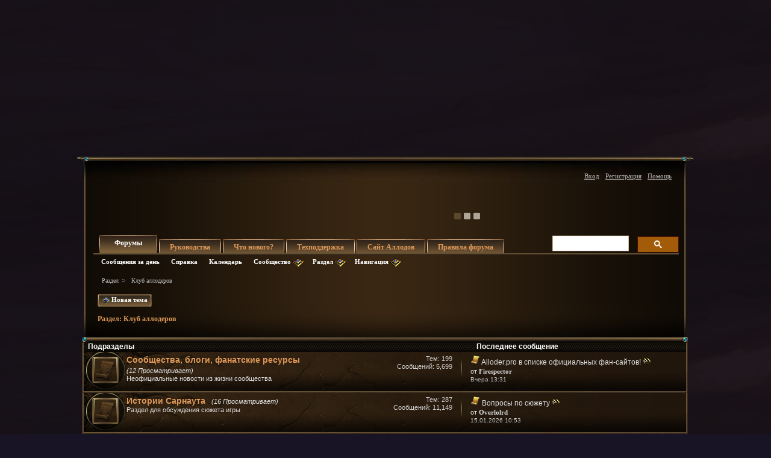

--- FILE ---
content_type: text/html; charset=windows-1251
request_url: https://forum.allods.ru/forumdisplay.php?f=252&s=2852d1f5a6f2e9d236cccc21298bd8b2?f=252&s=2852d1f5a6f2e9d236cccc21298bd8b2
body_size: 13807
content:
<!DOCTYPE html>
<html xmlns="http://www.w3.org/1999/xhtml" dir="ltr" lang="ru" id="vbulletin_html">
<head>
	<meta http-equiv="Content-Type" content="text/html; charset=windows-1251" />
<meta id="e_vb_meta_bburl" name="vb_meta_bburl" content="https://forum.allods.ru" />
<base href="https://forum.allods.ru/" /><!--[if IE]></base><![endif]-->
<meta name="generator" content="vBulletin 4.0.0 Release Candidate 4" />
<style>
    html, body, iframe {background-color: transparent}
</style>

    <meta name="keywords" content="Клуб аллодеров, online, бесплатные, ролевые, онлайн, игры" />
    <meta name="description" content="" />


<!-- Global site tag (gtag.js) - Google Analytics -->
<script>
(function(w,d,s,l,i){w[l]=w[l]||[];w[l].push(
	{'gtm.start': new Date().getTime(),event:'gtm.js'}
);var f=d.getElementsByTagName(s)[0],
	j=d.createElement(s),dl=l!='dataLayer'?'&l='+l:'';j.async=true;j.src=
	'https://www.googletagmanager.com/gtm.js?id='+i+dl;f.parentNode.insertBefore(j,f);
})(window,document,'script','dataLayer','GTM-KBNHV7J');
</script>

<!-- Yandex.Metrika counter -->
<script type="text/javascript" >
   (function(m,e,t,r,i,k,a){m[i]=m[i]||function(){(m[i].a=m[i].a||[]).push(arguments)};
   m[i].l=1*new Date();
   for (var j = 0; j < document.scripts.length; j++) {if (document.scripts[j].src === r) { return; }}
   k=e.createElement(t),a=e.getElementsByTagName(t)[0],k.async=1,k.src=r,a.parentNode.insertBefore(k,a)})
   (window, document, "script", "https://mc.yandex.ru/metrika/tag.js", "ym");

   ym(97354216, "init", {
        clickmap:true,
        trackLinks:true,
        accurateTrackBounce:true
   });
</script>
<noscript><div><img src="https://mc.yandex.ru/watch/97354216" style="position:absolute; left:-9999px;" alt="" /></div></noscript>
<!-- /Yandex.Metrika counter -->

<script type="text/javascript" src="clientscript/yui/yuiloader-dom-event/yuiloader-dom-event.js?v=400rc3"></script>
<script type="text/javascript" src="clientscript/yui/connection/connection-min.js?v=400rc3"></script>
<script type="text/javascript">
    <!--
    var SESSIONURL = "s=569fae897a319869f626099737ad432e&";
    var SECURITYTOKEN = "guest";
    var IMGDIR_MISC = "images/misc";
    var IMGDIR_BUTTON = "images/buttons";
    var vb_disable_ajax = parseInt("0", 10);
    var SIMPLEVERSION = "400rc3";
    var BBURL = "https://forum.allods.ru";
    // -->
</script>
<script type="text/javascript" src="https://forum.allods.ru/clientscript/vbulletin-core.js?v=400rc3"></script>



<link rel="stylesheet" type="text/css" href="clientscript/yui/reset-fonts/reset-fonts.css" />
<link rel="stylesheet" type="text/css" href="css.php?styleid=6&amp;langid=2&amp;d=1733321488&amp;td=ltr&amp;sheet=vbulletin.css,popupmenu.css,vbulletin-chrome.css,components.css,vbulletin-formcontrols.css" />


<!--[if lte IE 7]>
<link rel="stylesheet" type="text/css" href="https://forum.allods.ru/files/css/style4ie.css" />
<![endif]-->

<!--[if lte IE 8]>
<link rel="stylesheet" type="text/css" href="https://forum.allods.ru/files/css/style4ie8.css" />
<![endif]-->


<!--[if IE 6]>
<script type="text/javascript" src="https://forum.allods.ru/files/js/ie6fix.js"></script>
<script type="text/javascript">
    DD_belatedPNG.fix('.png24');
</script>
<![endif]-->

<link rel="stylesheet" type="text/css" href="https://forum.allods.ru/files/css/style60.css" />


<script type="text/javascript" src="https://forum.allods.ru/clientscript/jquery-1.11.1.min.js"></script>
<script type="text/javascript" src="https://forum.allods.ru/clientscript/jquery-migrate-1.2.1.min.js"></script>

<script type="text/javascript" src="https://allods.ru/static/js/slider_script.js"></script>

<script type="text/javascript" src="https://forum.allods.ru/files/js/pref_slider.js"></script>

<script type="text/javascript" src="https://forum.allods.ru/clientscript/bootstrap.min.js"></script>


<script>
	window.__GEMS = {
		"auth": 0,
		"lang": "ru_RU",
		"no_menu": true,
		"client_id": "allods.ru",
		"gc_id" : "0.359",
		"gc_download_url" : "https://static.gc.vkplay.ru/AllodsLoader.exe",
	};
</script>
<script src="/clientscript/client.js"></script>
<script src="/clientscript/client-sezam.js?2"></script>


<script language="javascript">

    ////////////////////////////////////////////////////////////////////////////////////////////////////////////////////////
    // Обработка состояния чекбокса
    function doCheckbox(elem) {
        // Чекбокс должен быть внутри DIV'а и иметь стиль 'boxCheckbox'
        if (elem.className=='boxCheckbox' && elem.parentNode.tagName.toLowerCase()=='div') {
            elem.parentNode.className='box'+(elem.checked?'Checked':'Unchecked');
        }
    }
    // Корректировка стилей под разные браузеры
    var css=document.styleSheets[0];
    try {
        css.addRule('.boxCheckbox', 'filter: progid:DXImageTransform.Microsoft.Alpha(opacity=0);');
    }
    catch(e) {
        //css.insertRule('.boxCheckbox { -moz-opacity: 0; -khtml-opacity: 0; }', css.cssRules.length);
        var stl = document.createElement('style');
        stl.innerHTML = '.boxCheckbox { -moz-opacity: 0; -khtml-opacity: 0; }';
        document.getElementsByTagName('head')[0].appendChild(stl);
    }
    ////////////////////////////////////////////////////////////////////////////////////////////////////////////////////////


    $(document).ready(function(){

        $("div.content, blockquote").each(function () {
            $(this).html($(this).html().replace(/color="rgb/g, 'style="color:rgb'));
        });

        var link;
        var reg = new RegExp("^((http|https)\://[a-zA-Z0-9\-\.]*vk\.[a-zA-Z]{2,3}(:[a-zA-Z0-9]*)?/?([a-zA-Z0-9\-\._\?\,\'/\\\+&amp;%\$#\=~])*)?$", "i");
        $('#view-aboutme dl.stats dd').each(function() {
            if(reg.test($(this).html())){
                link = $(this).html();
                $(this).html('<a href="' + link + '" target="_blank">'+link+'</a>');
            }

        });

    });
</script>
 
	<title>Форум - "Аллоды Онлайн" - Клуб аллодеров</title>
	
	
	
	<script type="text/javascript" src="clientscript/vbulletin-threadbit.js?v=400rc3"></script>
	<script type="text/javascript" src="clientscript/vbulletin-read-marker.js?v=400rc3"></script>
	<link rel="stylesheet" type="text/css" href="css.php?styleid=6&amp;langid=2&amp;d=1733321488&amp;td=ltr&amp;sheet=forumbits.css" />
	<link rel="stylesheet" type="text/css" href="css.php?styleid=6&amp;langid=2&amp;d=1733321488&amp;td=ltr&amp;sheet=forumdisplay.css" />
	<link rel="stylesheet" type="text/css" href="css.php?styleid=6&amp;langid=2&amp;d=1733321488&amp;td=ltr&amp;sheet=vbulletin-formcontrols.css" />
	
		<link rel="stylesheet" type="text/css" href="css.php?styleid=6&amp;langid=2&amp;d=1733321488&amp;td=ltr&amp;sheet=threadlist.css" />
		<!--[if lt IE 8]>
		<script type="text/javascript" src="clientscript/vbulletin-threadlist-ie.js?v=400rc3"></script>
		<link rel="stylesheet" type="text/css" href="css.php?styleid=6&amp;langid=2&amp;d=1733321488&amp;td=ltr&amp;sheet=threadlist-ie.css" />
		<![endif]-->
	
</head>

<body>

<div class="bodywrap">

    <div class="layout_repeater">
        <a href="/" name="top"></a>
        <div class="layout">
            <div class="layout_bottom png24"></div>

            <div class="above_body">
                <div id="header" class="floatcontainer doc_header">
                     
                    
                    <a href="https://allods.ru" class="logo"></a>

                    <div id="slider"><!-- BANNERS search string: 321321 -->

                        <a href="https://allods.ru/subscribe.php" class="banner"><img src="//forum.allods.ru/static/img/banners/Forum_Subscription_New.gif"></a><a href="https://allods.ru/referpage.php" class="banner"><img src="//forum.allods.ru/static/img/banners/Forum_Referral_2015.gif"></a><a href="https://allods.ru/news.php?article=8623" class="banner"><img src="//forum.allods.ru/static/img/banners/Forum_Discord.gif"></a>

                    </div>

                    <div id="toplinks" class="toplinks">
                        
                            <ul class="nouser">

<li><a href="https://allods.ru/redirect.php?auth_redirect=http://forum.allods.ru/forumdisplay.php?f=252&amp;?f=252&amp;" class="js-auth-sezam">Вход</a></li>

                                
                                    <li><a href="https://allods.ru/account.php" rel="nofollow">Регистрация</a></li>
                                
                                <li><a rel="help" href="faq.php?s=569fae897a319869f626099737ad432e">Помощь</a></li>
                            </ul>

            
        </div>
        <div class="ad_global_header">
             
             
        </div>
        <hr />
         
    </div> 

<div id="navbar" class="navbar">

	<ul id="navtabs" class="navtabs floatcontainer">
		
		
			<li class="selected"><span><a class="navtab" href="index.php?s=569fae897a319869f626099737ad432e">Форумы</a></span>
				<ul class="floatcontainer">
					
					
						
						<li><a href="search.php?s=569fae897a319869f626099737ad432e&amp;do=getdaily&amp;contenttype=vBForum_Post">Сообщения за день</a></li>
						
					
					
					
					
					<li><a rel="help" href="faq.php?s=569fae897a319869f626099737ad432e">Справка</a></li>
					
					<li><a href="calendar.php?s=569fae897a319869f626099737ad432e">Календарь</a></li>
					

					<li class="popupmenu">
						<a href="javascript://" class="popupctrl png24">Сообщество</a>
						<ul class="popupbody popuphover">
							
							
							
							
							
							
						</ul>
					</li>
					
					<li class="popupmenu">
						<a href="javascript://" class="popupctrl png24">Раздел</a>
						<ul class="popupbody popuphover">
							<li>
								<a href="forumdisplay.php?s=569fae897a319869f626099737ad432e&amp;do=markread">Все разделы прочитаны</a>
							</li>
                                                        
						</ul>
					</li>
					<li class="popupmenu">
						<a href="javascript://" class="popupctrl png24">Навигация</a>
						<ul class="popupbody popuphover">
							
							
							<li><a href="showgroups.php?s=569fae897a319869f626099737ad432e" rel="nofollow">
		
			Руководство форума
		
	</a></li>
							
							
							
							
							
							
						</ul>
					</li>
					
				</ul>

			</li>
		
		
		
			<li><span><a class="navtab" href="/showthread.php?t=47788">Руководства</a></span></li>
		
		
			<li><span><a class="navtab" href="search.php?s=569fae897a319869f626099737ad432e&amp;do=getdaily&amp;contenttype=vBForum_Post">Что нового?</a></span></li>
		
		
		<li><span><a class="navtab" href="https://support.astrum.top/ao_ru">Техподдержка</a></span></li>
		<li><span><a class="navtab" href="https://allods.ru">Сайт Аллодов</a></span></li>

		
			<li><span><a class="navtab" href="/faq.php?faq=vb_faq">Правила форума</a></span></li>
		
	</ul>

	
	<div id="globalsearch" class="globalsearch">

<!-- <script>
  (function() {
    var cx = '015027869693654081239:e01iz7jmvh0';
    var gcse = document.createElement('script');
    gcse.type = 'text/javascript';
    gcse.async = true;
    gcse.src = 'https://cse.google.com/cse.js?cx=' + cx;
    var s = document.getElementsByTagName('script')[0];
    s.parentNode.insertBefore(gcse, s);
  })();
</script>
<gcse:search></gcse:search> -->
<script async src="https://cse.google.com/cse.js?cx=072b45830c0124163">
</script>
<div class="gcse-search"></div>

		<!--<form action="search.php?do=process" method="post" id="navbar_search" class="navbar_search">
			<input type="hidden" name="s" value="s=569fae897a319869f626099737ad432e&amp;" />
			<input type="hidden" name="securitytoken" value="guest" />
			<input type="hidden" name="do" value="process" />





<span class="textboxcontainer popupmenu">
				<span class="popupctrl1"><input type="text" value="" name="query" class="textbox" tabindex="99"/></span>
				<ul id="navbar_search_options" class="popupbody popuphover">
					<li>
						<label for="cb_navsearch_titleonly"><input id="cb_navsearch_titleonly" type="checkbox" name="titleonly" value="1" /> Искать только в заголовках</label>
					</li>
					<li>
						<label for="cb_navsearch_showposts"><input id="cb_navsearch_showposts" type="checkbox" name="showposts" value="1"  checked />Результаты в виде сообщений</label>
					</li>
				</ul>
			</span>







			<span class="buttoncontainer"><span><input type="image" class="searchbutton" src="/files/images/global_search.gif" name="submit" onclick="document.getElementById('navbar_search').submit;" /></span></span>
		</form>
		<ul class="navbar_advanced_search">
			<li><a href="search.php?s=569fae897a319869f626099737ad432e">Расширенный поиск</a></li>
		</ul>-->
	</div>
	
</div>
</div><!-- closing div for above_body -->

<div class="body_wrapper">
<div id="breadcrumb" class="breadcrumb">
	<ul class="floatcontainer">
		<li class="navbithome"><a href="index.php?s=569fae897a319869f626099737ad432e" ></a></li>

		
	<li class="navbit"><a href="index.php?s=569fae897a319869f626099737ad432e">Раздел</a></li>
 
		
	<li class="navbit lastnavbit"><span>Клуб аллодеров</span></li>
 
	</ul>
	<hr />
</div>

 
 


	<form action="profile.php?do=dismissnotice" method="post" id="notices" class="notices">
		<input type="hidden" name="do" value="dismissnotice" />
		<input type="hidden" name="s" value="s=569fae897a319869f626099737ad432e&amp;" />
		<input type="hidden" name="securitytoken" value="guest" />
		<input type="hidden" id="dismiss_notice_hidden" name="dismiss_noticeid" value="" />
		<input type="hidden" name="url" value="" />
		
<!--
<ol>
			<li class="restore" id="navbar_notice_10">
	
	<center><span style='font-weight:bold;color:red'><a href="http://forum.allods.ru/faq.php?faq=vb_faq#faq_forum_regulations">Правила форума</a></span></center>
</li> <li class="restore" id="navbar_notice_3">
	
	<center>После регистрации рекомендуется ознакомиться с Правилами форума и прочитать уже существующие темы.<br>
Для того, чтобы создать тему необходимо иметь 20 сообщений на счетчике.<br>
Не рекомендуется флудить и оффтопить для "накрутки" счетчика - это чревато временным отлучением от форума.</center>
</li> <li class="restore" id="navbar_notice_25">
	
	Если это ваш первый визит, рекомендуем почитать <a href="faq.php?s=569fae897a319869f626099737ad432e&amp;" target="_blank"><strong>справку</strong></a> по форуму.
Для размещения своих сообщений необходимо <a href="register.php?s=569fae897a319869f626099737ad432e&amp;" rel="nofollow"  target="_blank"><strong>зарегистрироваться</strong></a>.
Для просмотра сообщений выберите раздел.
</li> 
		</ol>-->
	</form>
 



<div id="above_threadlist" class="above_threadlist">
<a href="newthread.php?s=569fae897a319869f626099737ad432e&amp;do=newthread&amp;f=252" rel="nofollow" class="newcontent_textcontrol" id="newthreadlink_top"><em></em><span>&nbsp;&nbsp;&nbsp;</span> Новая тема</a>
	
</div>
<div id="pagetitle" class="pagetitle">
	<h1>Раздел: <span class="forumtitle">Клуб аллодеров</span></h1>
	<!---->
</div>

	



<div id="forumbits" class="forumbits">
        <div class="top_shadow"></div>



	<div class="forumhead">
		<h2>
			<span class="forumtitle">Подразделы</span>
			<span class="forumlastpost">Последнее сообщение</span>
		</h2>
	</div>


	<ol>

			<li id="forum206" class="forumbit_post L1">


		<div class="forumbit_post L2 table">
			<div class="forumrow">
				<div class="foruminfo">
					<img src="images/statusicon/forum_old-48.png" class="forumicon png24" id="forum_statusicon_206" alt="" />
                                        <div class="separator_line"></div>
					<div class="forumdata">
						<div class="datacontainer">
							<div class="titleline">
								<h2 class="forumtitle"><a href="forumdisplay.php?f=206&amp;s=569fae897a319869f626099737ad432e">Сообщества, блоги, фанатские ресурсы</a></h2>
								<span class="viewing">(12 Просматривает)</span>
							</div>
							<p class="forumdescription">Неофициальные новости из жизни сообщества</p>
							
							
							
						</div>
					</div>
				</div>
                                
                                <h4 class="nocss_label">Раздел:</h4>
                                <ul class="forumactionlinks td">
                                	
                                	
                                </ul>
                                
				<h4 class="nocss_label">Статистика раздела:</h4>
				<ul class="forumstats_2 td">
					<li>Тем: 199</li>
					<li>Сообщений: 5,699</li>
				</ul>
				<div class="forumlastpost td">
					<h4 class="lastpostlabel">Последнее сообщение:</h4>
					<div>
						
	<p class="lastposttitle">
	<img src="images/icons/icon1.gif" alt="" border="0" />
	
	<a href="showthread.php?t=121047&amp;s=569fae897a319869f626099737ad432e&amp;goto=newpost#post7621179" class="threadtitle" title="К первому непрочитанному сообщению в теме 'Alloder.pro в списке официальных фан-сайтов!'">Alloder.pro в списке официальных фан-сайтов!</a>
	<a href="showthread.php?t=121047&amp;s=569fae897a319869f626099737ad432e&amp;goto=newpost#post7621179"><img src="images/buttons/lastpost-right.png" class="png24" alt="К последнему сообщению" /></a>
	</p>
	<div class="lastpostby">
	
		от <div class="popupmenu memberaction">
	<a class="username offline popupctrl" href="member.php?u=453506&amp;s=569fae897a319869f626099737ad432e" title="Firespector сейчас offline."><strong>Firespector</strong></a>
	<ul class="popupbody popuphover memberaction_body">
		<li class="left">
			<a href="member.php?u=453506&amp;s=569fae897a319869f626099737ad432e">
				<img src="images/site_icons/profile.png" alt="" />
				Просмотр профиля
			</a>
		</li>
		
		<li class="right">
			<a href="search.php?s=569fae897a319869f626099737ad432e&amp;do=finduser&amp;userid=453506&amp;contenttype=vBForum_Post&amp;showposts=1" rel='nofollow'>
				<img src="images/site_icons/forum.png" alt="" />
				Посты на форуме
			</a>
		</li>
		
		

		
		
		

		

		

		
		
	</ul>
</div>
 
	
	</div>
	<p class="lastpostdate">Вчера 13:31</p>
 
					</div>
				</div>
			</div>
			
		</div>

	</li> 	<li id="forum357" class="forumbit_post L1">


		<div class="forumbit_post L2 table">
			<div class="forumrow">
				<div class="foruminfo">
					<img src="images/statusicon/forum_old-48.png" class="forumicon png24" id="forum_statusicon_357" alt="" />
                                        <div class="separator_line"></div>
					<div class="forumdata">
						<div class="datacontainer">
							<div class="titleline">
								<h2 class="forumtitle"><a href="forumdisplay.php?f=357&amp;s=569fae897a319869f626099737ad432e">Истории Сарнаута</a></h2>
								<span class="viewing">(16 Просматривает)</span>
							</div>
							<p class="forumdescription">Раздел для обсуждения сюжета игры</p>
							
							
							
						</div>
					</div>
				</div>
                                
                                <h4 class="nocss_label">Раздел:</h4>
                                <ul class="forumactionlinks td">
                                	
                                	
                                </ul>
                                
				<h4 class="nocss_label">Статистика раздела:</h4>
				<ul class="forumstats_2 td">
					<li>Тем: 287</li>
					<li>Сообщений: 11,149</li>
				</ul>
				<div class="forumlastpost td">
					<h4 class="lastpostlabel">Последнее сообщение:</h4>
					<div>
						
	<p class="lastposttitle">
	<img src="images/icons/icon1.gif" alt="" border="0" />
	
	<a href="showthread.php?t=139268&amp;s=569fae897a319869f626099737ad432e&amp;goto=newpost#post7621124" class="threadtitle" title="К первому непрочитанному сообщению в теме 'Вопросы по сюжету'">Вопросы по сюжету</a>
	<a href="showthread.php?t=139268&amp;s=569fae897a319869f626099737ad432e&amp;goto=newpost#post7621124"><img src="images/buttons/lastpost-right.png" class="png24" alt="К последнему сообщению" /></a>
	</p>
	<div class="lastpostby">
	
		от <div class="popupmenu memberaction">
	<a class="username offline popupctrl" href="member.php?u=1388456&amp;s=569fae897a319869f626099737ad432e" title="Overlolrd сейчас offline."><strong>Overlolrd</strong></a>
	<ul class="popupbody popuphover memberaction_body">
		<li class="left">
			<a href="member.php?u=1388456&amp;s=569fae897a319869f626099737ad432e">
				<img src="images/site_icons/profile.png" alt="" />
				Просмотр профиля
			</a>
		</li>
		
		<li class="right">
			<a href="search.php?s=569fae897a319869f626099737ad432e&amp;do=finduser&amp;userid=1388456&amp;contenttype=vBForum_Post&amp;showposts=1" rel='nofollow'>
				<img src="images/site_icons/forum.png" alt="" />
				Посты на форуме
			</a>
		</li>
		
		

		
		
		

		

		

		
		
	</ul>
</div>
 
	
	</div>
	<p class="lastpostdate">15.01.2026 10:53</p>
 
					</div>
				</div>
			</div>
			
				<ol id="childforum_for_357" class="childsubforum">
					<li id="forum691" class="forumbit_post L2">
	<div class="forumrow table">
		<div class="foruminfo td">
			<img src="images/statusicon/forum_old-48.png" class="forumicon png24" id="forum_statusicon_691" alt="" />
 <div class="separator_line"></div>
			<div class="forumdata">
				<div class="datacontainer">
					<div class="titleline">
						<h2 class="forumtitle"><a href="forumdisplay.php?f=691&amp;s=569fae897a319869f626099737ad432e">Прошлое Сарнаута: неизвестные истории</a></h2>
						<span class="viewing">(7 Просматривает)</span>
					</div>
					

					

					

					
				</div>
			</div>
		</div>
        
		<h4 class="nocss_label">Раздел:</h4>
		<ul class="forumactionlinks td">
			
			
		</ul>
        <h4 class="nocss_label">Статистика раздела:</h4>
		<ul class="forumstats td">
			<li>Тем: 7</li>
			<li>Сообщений: 18</li>
		</ul>
		<div class="forumlastpost td">
			<h4 class="lastpostlabel">Последнее сообщение:</h4>
			<div>
				
	<p class="lastposttitle">
	<img src="images/icons/icon1.gif" alt="" border="0" />
	
	<a href="showthread.php?t=143262&amp;s=569fae897a319869f626099737ad432e&amp;goto=newpost#post7614317" class="threadtitle" title="К первому непрочитанному сообщению в теме 'Путь Изгнанника'">Путь Изгнанника</a>
	<a href="showthread.php?t=143262&amp;s=569fae897a319869f626099737ad432e&amp;goto=newpost#post7614317"><img src="images/buttons/lastpost-right.png" class="png24" alt="К последнему сообщению" /></a>
	</p>
	<div class="lastpostby">
	
		от <div class="popupmenu memberaction">
	<a class="username offline popupctrl" href="member.php?u=1370880&amp;s=569fae897a319869f626099737ad432e" title="LazyBirdie сейчас offline."><strong>LazyBirdie</strong></a>
	<ul class="popupbody popuphover memberaction_body">
		<li class="left">
			<a href="member.php?u=1370880&amp;s=569fae897a319869f626099737ad432e">
				<img src="images/site_icons/profile.png" alt="" />
				Просмотр профиля
			</a>
		</li>
		
		<li class="right">
			<a href="search.php?s=569fae897a319869f626099737ad432e&amp;do=finduser&amp;userid=1370880&amp;contenttype=vBForum_Post&amp;showposts=1" rel='nofollow'>
				<img src="images/site_icons/forum.png" alt="" />
				Посты на форуме
			</a>
		</li>
		
		

		
		
		

		

		

		
		
	</ul>
</div>
 
	
	</div>
	<p class="lastpostdate">03.08.2025 13:15</p>
 
			</div>
		</div>
        
	</div>

	
</li> 

				</ol>
			
		</div>

	</li> 	<li id="forum197" class="forumbit_post L1">


		<div class="forumbit_post L2 table">
			<div class="forumrow">
				<div class="foruminfo">
					<img src="images/statusicon/forum_old-48.png" class="forumicon png24" id="forum_statusicon_197" alt="" />
                                        <div class="separator_line"></div>
					<div class="forumdata">
						<div class="datacontainer">
							<div class="titleline">
								<h2 class="forumtitle"><a href="forumdisplay.php?f=197&amp;s=569fae897a319869f626099737ad432e">Квартал Мастеров</a></h2>
								<span class="viewing">(16 Просматривает)</span>
							</div>
							<p class="forumdescription">Творчество аллодеров и его обсуждение</p>
							
							
							
						</div>
					</div>
				</div>
                                
                                <h4 class="nocss_label">Раздел:</h4>
                                <ul class="forumactionlinks td">
                                	
                                	
                                </ul>
                                
				<h4 class="nocss_label">Статистика раздела:</h4>
				<ul class="forumstats_2 td">
					<li>Тем: 1,017</li>
					<li>Сообщений: 36,730</li>
				</ul>
				<div class="forumlastpost td">
					<h4 class="lastpostlabel">Последнее сообщение:</h4>
					<div>
						
	<p class="lastposttitle">
	<img src="images/icons/icon1.gif" alt="" border="0" />
	
	<a href="showthread.php?t=142653&amp;s=569fae897a319869f626099737ad432e&amp;goto=newpost#post7620879" class="threadtitle" title="К первому непрочитанному сообщению в теме 'Стикеры АО для Телеграмм'">Стикеры АО для Телеграмм</a>
	<a href="showthread.php?t=142653&amp;s=569fae897a319869f626099737ad432e&amp;goto=newpost#post7620879"><img src="images/buttons/lastpost-right.png" class="png24" alt="К последнему сообщению" /></a>
	</p>
	<div class="lastpostby">
	
		от <div class="popupmenu memberaction">
	<a class="username offline popupctrl" href="member.php?u=21612&amp;s=569fae897a319869f626099737ad432e" title="Dim сейчас offline."><strong>Dim</strong></a>
	<ul class="popupbody popuphover memberaction_body">
		<li class="left">
			<a href="member.php?u=21612&amp;s=569fae897a319869f626099737ad432e">
				<img src="images/site_icons/profile.png" alt="" />
				Просмотр профиля
			</a>
		</li>
		
		<li class="right">
			<a href="search.php?s=569fae897a319869f626099737ad432e&amp;do=finduser&amp;userid=21612&amp;contenttype=vBForum_Post&amp;showposts=1" rel='nofollow'>
				<img src="images/site_icons/forum.png" alt="" />
				Посты на форуме
			</a>
		</li>
		
		

		
		
		
		<li class="left">
			<a href="http://chronos.org.ru" rel="nofollow">
				<img src="images/site_icons/homepage.png" alt="" />
				Посетить домашнюю страницу
			</a>
		</li>
		

		

		

		
		
	</ul>
</div>
 
	
	</div>
	<p class="lastpostdate">31.12.2025 17:45</p>
 
					</div>
				</div>
			</div>
			
		</div>

	</li> 	<li id="forum693" class="forumbit_post L1">


		<div class="forumbit_post L2 table">
			<div class="forumrow">
				<div class="foruminfo">
					<img src="images/statusicon/forum_old-48.png" class="forumicon png24" id="forum_statusicon_693" alt="" />
                                        <div class="separator_line"></div>
					<div class="forumdata">
						<div class="datacontainer">
							<div class="titleline">
								<h2 class="forumtitle"><a href="forumdisplay.php?f=693&amp;s=569fae897a319869f626099737ad432e">Сарнаутские ролевики</a></h2>
								<span class="viewing">(10 Просматривает)</span>
							</div>
							<p class="forumdescription">Раздел для ролевой игры.</p>
							
							
							
						</div>
					</div>
				</div>
                                
                                <h4 class="nocss_label">Раздел:</h4>
                                <ul class="forumactionlinks td">
                                	
                                	
                                </ul>
                                
				<h4 class="nocss_label">Статистика раздела:</h4>
				<ul class="forumstats_2 td">
					<li>Тем: 17</li>
					<li>Сообщений: 33</li>
				</ul>
				<div class="forumlastpost td">
					<h4 class="lastpostlabel">Последнее сообщение:</h4>
					<div>
						
	<p class="lastposttitle">
	<img src="images/icons/icon1.gif" alt="" border="0" />
	
	<a href="showthread.php?t=141814&amp;s=569fae897a319869f626099737ad432e&amp;goto=newpost#post7606285" class="threadtitle" title="К первому непрочитанному сообщению в теме 'Поиск соигроков'">Поиск соигроков</a>
	<a href="showthread.php?t=141814&amp;s=569fae897a319869f626099737ad432e&amp;goto=newpost#post7606285"><img src="images/buttons/lastpost-right.png" class="png24" alt="К последнему сообщению" /></a>
	</p>
	<div class="lastpostby">
	
		от <div class="popupmenu memberaction">
	<a class="username offline popupctrl" href="member.php?u=700617&amp;s=569fae897a319869f626099737ad432e" title="rakokrab сейчас offline."><strong>rakokrab</strong></a>
	<ul class="popupbody popuphover memberaction_body">
		<li class="left">
			<a href="member.php?u=700617&amp;s=569fae897a319869f626099737ad432e">
				<img src="images/site_icons/profile.png" alt="" />
				Просмотр профиля
			</a>
		</li>
		
		<li class="right">
			<a href="search.php?s=569fae897a319869f626099737ad432e&amp;do=finduser&amp;userid=700617&amp;contenttype=vBForum_Post&amp;showposts=1" rel='nofollow'>
				<img src="images/site_icons/forum.png" alt="" />
				Посты на форуме
			</a>
		</li>
		
		

		
		
		

		

		

		
		
	</ul>
</div>
 
	
	</div>
	<p class="lastpostdate">23.02.2025 14:28</p>
 
					</div>
				</div>
			</div>
			
				<ol id="childforum_for_693" class="childsubforum">
					<li id="forum696" class="forumbit_post L2">
	<div class="forumrow table">
		<div class="foruminfo td">
			<img src="images/statusicon/forum_old-48.png" class="forumicon png24" id="forum_statusicon_696" alt="" />
 <div class="separator_line"></div>
			<div class="forumdata">
				<div class="datacontainer">
					<div class="titleline">
						<h2 class="forumtitle"><a href="forumdisplay.php?f=696&amp;s=569fae897a319869f626099737ad432e">Обсуждения</a></h2>
						<span class="viewing">(3 Просматривает)</span>
					</div>
					<p class="forumdescription">Здесь вы можете общаться от своего имени</p>

					

					

					
				</div>
			</div>
		</div>
        
		<h4 class="nocss_label">Раздел:</h4>
		<ul class="forumactionlinks td">
			
			
		</ul>
        <h4 class="nocss_label">Статистика раздела:</h4>
		<ul class="forumstats td">
			<li>Тем: 8</li>
			<li>Сообщений: 22</li>
		</ul>
		<div class="forumlastpost td">
			<h4 class="lastpostlabel">Последнее сообщение:</h4>
			<div>
				
	<p class="lastposttitle">
	<img src="images/icons/icon1.gif" alt="" border="0" />
	
	<a href="showthread.php?t=141814&amp;s=569fae897a319869f626099737ad432e&amp;goto=newpost#post7606285" class="threadtitle" title="К первому непрочитанному сообщению в теме 'Поиск соигроков'">Поиск соигроков</a>
	<a href="showthread.php?t=141814&amp;s=569fae897a319869f626099737ad432e&amp;goto=newpost#post7606285"><img src="images/buttons/lastpost-right.png" class="png24" alt="К последнему сообщению" /></a>
	</p>
	<div class="lastpostby">
	
		от <div class="popupmenu memberaction">
	<a class="username offline popupctrl" href="member.php?u=700617&amp;s=569fae897a319869f626099737ad432e" title="rakokrab сейчас offline."><strong>rakokrab</strong></a>
	<ul class="popupbody popuphover memberaction_body">
		<li class="left">
			<a href="member.php?u=700617&amp;s=569fae897a319869f626099737ad432e">
				<img src="images/site_icons/profile.png" alt="" />
				Просмотр профиля
			</a>
		</li>
		
		<li class="right">
			<a href="search.php?s=569fae897a319869f626099737ad432e&amp;do=finduser&amp;userid=700617&amp;contenttype=vBForum_Post&amp;showposts=1" rel='nofollow'>
				<img src="images/site_icons/forum.png" alt="" />
				Посты на форуме
			</a>
		</li>
		
		

		
		
		

		

		

		
		
	</ul>
</div>
 
	
	</div>
	<p class="lastpostdate">23.02.2025 14:28</p>
 
			</div>
		</div>
        
	</div>

	
</li> <li id="forum694" class="forumbit_post L2">
	<div class="forumrow table">
		<div class="foruminfo td">
			<img src="images/statusicon/forum_old-48.png" class="forumicon png24" id="forum_statusicon_694" alt="" />
 <div class="separator_line"></div>
			<div class="forumdata">
				<div class="datacontainer">
					<div class="titleline">
						<h2 class="forumtitle"><a href="forumdisplay.php?f=694&amp;s=569fae897a319869f626099737ad432e">Анкеты</a></h2>
						<span class="viewing">(2 Просматривает)</span>
					</div>
					<p class="forumdescription">Здесь можно создавать анкеты ваших персонажей</p>

					

					

					
				</div>
			</div>
		</div>
        
		<h4 class="nocss_label">Раздел:</h4>
		<ul class="forumactionlinks td">
			
			
		</ul>
        <h4 class="nocss_label">Статистика раздела:</h4>
		<ul class="forumstats td">
			<li>Тем: 4</li>
			<li>Сообщений: 6</li>
		</ul>
		<div class="forumlastpost td">
			<h4 class="lastpostlabel">Последнее сообщение:</h4>
			<div>
				
	<p class="lastposttitle">
	<img src="images/icons/icon1.gif" alt="" border="0" />
	
	<a href="showthread.php?t=142341&amp;s=569fae897a319869f626099737ad432e&amp;goto=newpost#post7578359" class="threadtitle" title="К первому непрочитанному сообщению в теме 'Неустроев Незавер Степанович, служащий городской администрации Незебграда.'">Неустроев Незавер Степанович, служащий городской администрации Незебграда.</a>
	<a href="showthread.php?t=142341&amp;s=569fae897a319869f626099737ad432e&amp;goto=newpost#post7578359"><img src="images/buttons/lastpost-right.png" class="png24" alt="К последнему сообщению" /></a>
	</p>
	<div class="lastpostby">
	
		от <div class="popupmenu memberaction">
	<a class="username offline popupctrl" href="member.php?u=1279844&amp;s=569fae897a319869f626099737ad432e" title="Positron67 сейчас offline."><strong>Positron67</strong></a>
	<ul class="popupbody popuphover memberaction_body">
		<li class="left">
			<a href="member.php?u=1279844&amp;s=569fae897a319869f626099737ad432e">
				<img src="images/site_icons/profile.png" alt="" />
				Просмотр профиля
			</a>
		</li>
		
		<li class="right">
			<a href="search.php?s=569fae897a319869f626099737ad432e&amp;do=finduser&amp;userid=1279844&amp;contenttype=vBForum_Post&amp;showposts=1" rel='nofollow'>
				<img src="images/site_icons/forum.png" alt="" />
				Посты на форуме
			</a>
		</li>
		
		

		
		
		

		

		

		
		
	</ul>
</div>
 
	
	</div>
	<p class="lastpostdate">11.11.2023 11:31</p>
 
			</div>
		</div>
        
	</div>

	
</li> <li id="forum695" class="forumbit_post L2">
	<div class="forumrow table">
		<div class="foruminfo td">
			<img src="images/statusicon/forum_old-48.png" class="forumicon png24" id="forum_statusicon_695" alt="" />
 <div class="separator_line"></div>
			<div class="forumdata">
				<div class="datacontainer">
					<div class="titleline">
						<h2 class="forumtitle"><a href="forumdisplay.php?f=695&amp;s=569fae897a319869f626099737ad432e">Текстовые ролевые игры</a></h2>
						<span class="viewing">(5 Просматривает)</span>
					</div>
					<p class="forumdescription">Здесь вы можете проводить различные игры с использованием своих персонажей</p>

					

					

					
				</div>
			</div>
		</div>
        
		<h4 class="nocss_label">Раздел:</h4>
		<ul class="forumactionlinks td">
			
			
		</ul>
        <h4 class="nocss_label">Статистика раздела:</h4>
		<ul class="forumstats td">
			<li>Тем: 3</li>
			<li>Сообщений: 3</li>
		</ul>
		<div class="forumlastpost td">
			<h4 class="lastpostlabel">Последнее сообщение:</h4>
			<div>
				
	<p class="lastposttitle">
	<img src="images/icons/icon1.gif" alt="" border="0" />
	
	<a href="showthread.php?t=141884&amp;s=569fae897a319869f626099737ad432e&amp;goto=newpost#post7561368" class="threadtitle" title="К первому непрочитанному сообщению в теме 'записи в дневнике, из воспоминаний Забытого зверя, время неизвестно, место Ольм'">записи в дневнике, из воспоминаний Забытого зверя, время неизвестно, место Ольм</a>
	<a href="showthread.php?t=141884&amp;s=569fae897a319869f626099737ad432e&amp;goto=newpost#post7561368"><img src="images/buttons/lastpost-right.png" class="png24" alt="К последнему сообщению" /></a>
	</p>
	<div class="lastpostby">
	
		от <div class="popupmenu memberaction">
	<a class="username offline popupctrl" href="member.php?u=584867&amp;s=569fae897a319869f626099737ad432e" title="maxAlfa00 сейчас offline."><strong>maxAlfa00</strong></a>
	<ul class="popupbody popuphover memberaction_body">
		<li class="left">
			<a href="member.php?u=584867&amp;s=569fae897a319869f626099737ad432e">
				<img src="images/site_icons/profile.png" alt="" />
				Просмотр профиля
			</a>
		</li>
		
		<li class="right">
			<a href="search.php?s=569fae897a319869f626099737ad432e&amp;do=finduser&amp;userid=584867&amp;contenttype=vBForum_Post&amp;showposts=1" rel='nofollow'>
				<img src="images/site_icons/forum.png" alt="" />
				Посты на форуме
			</a>
		</li>
		
		

		
		
		

		

		

		
		
	</ul>
</div>
 
	
	</div>
	<p class="lastpostdate">29.01.2023 14:10</p>
 
			</div>
		</div>
        
	</div>

	
</li> 

				</ol>
			
		</div>

	</li> 	<li id="forum255" class="forumbit_post L1">


		<div class="forumbit_post L2 table">
			<div class="forumrow">
				<div class="foruminfo">
					<img src="images/statusicon/forum_old-48.png" class="forumicon png24" id="forum_statusicon_255" alt="" />
                                        <div class="separator_line"></div>
					<div class="forumdata">
						<div class="datacontainer">
							<div class="titleline">
								<h2 class="forumtitle"><a href="forumdisplay.php?f=255&amp;s=569fae897a319869f626099737ad432e">Общение аллодеров</a></h2>
								<span class="viewing">(18 Просматривает)</span>
							</div>
							<p class="forumdescription">Общение на околоигровые темы</p>
							
							
							
						</div>
					</div>
				</div>
                                
                                <h4 class="nocss_label">Раздел:</h4>
                                <ul class="forumactionlinks td">
                                	
                                	
                                </ul>
                                
				<h4 class="nocss_label">Статистика раздела:</h4>
				<ul class="forumstats_2 td">
					<li>Тем: 731</li>
					<li>Сообщений: 50,473</li>
				</ul>
				<div class="forumlastpost td">
					<h4 class="lastpostlabel">Последнее сообщение:</h4>
					<div>
						
	<p class="lastposttitle">
	<img src="images/icons/icon1.gif" alt="" border="0" />
	
	<a href="showthread.php?t=143419&amp;s=569fae897a319869f626099737ad432e&amp;goto=newpost#post7619423" class="threadtitle" title="К первому непрочитанному сообщению в теме 'Рендер нейросетями. Какие мы могли бы быть.'">Рендер нейросетями. Какие мы могли бы быть.</a>
	<a href="showthread.php?t=143419&amp;s=569fae897a319869f626099737ad432e&amp;goto=newpost#post7619423"><img src="images/buttons/lastpost-right.png" class="png24" alt="К последнему сообщению" /></a>
	</p>
	<div class="lastpostby">
	
		от <div class="popupmenu memberaction">
	<a class="username offline popupctrl" href="member.php?u=195832&amp;s=569fae897a319869f626099737ad432e" title="masterwell сейчас offline."><strong>masterwell</strong></a>
	<ul class="popupbody popuphover memberaction_body">
		<li class="left">
			<a href="member.php?u=195832&amp;s=569fae897a319869f626099737ad432e">
				<img src="images/site_icons/profile.png" alt="" />
				Просмотр профиля
			</a>
		</li>
		
		<li class="right">
			<a href="search.php?s=569fae897a319869f626099737ad432e&amp;do=finduser&amp;userid=195832&amp;contenttype=vBForum_Post&amp;showposts=1" rel='nofollow'>
				<img src="images/site_icons/forum.png" alt="" />
				Посты на форуме
			</a>
		</li>
		
		

		
		
		

		

		

		
		
	</ul>
</div>
 
	
	</div>
	<p class="lastpostdate">29.11.2025 23:20</p>
 
					</div>
				</div>
			</div>
			
		</div>

	</li> 	<li id="forum377" class="forumbit_post L1">


		<div class="forumbit_post L2 table">
			<div class="forumrow">
				<div class="foruminfo">
					<img src="images/statusicon/forum_old-48.png" class="forumicon png24" id="forum_statusicon_377" alt="" />
                                        <div class="separator_line"></div>
					<div class="forumdata">
						<div class="datacontainer">
							<div class="titleline">
								<h2 class="forumtitle"><a href="forumdisplay.php?f=377&amp;s=569fae897a319869f626099737ad432e">Старые игры серии Аллодов</a></h2>
								<span class="viewing">(7 Просматривает)</span>
							</div>
							
							
							
							
						</div>
					</div>
				</div>
                                
                                <h4 class="nocss_label">Раздел:</h4>
                                <ul class="forumactionlinks td">
                                	
                                	
                                </ul>
                                
				<h4 class="nocss_label">Статистика раздела:</h4>
				<ul class="forumstats_2 td">
					<li>Тем: 52</li>
					<li>Сообщений: 11,936</li>
				</ul>
				<div class="forumlastpost td">
					<h4 class="lastpostlabel">Последнее сообщение:</h4>
					<div>
						
	<p class="lastposttitle">
	<img src="images/icons/icon1.gif" alt="" border="0" />
	
	<a href="showthread.php?t=130458&amp;s=569fae897a319869f626099737ad432e&amp;goto=newpost#post7591346" class="threadtitle" title="К первому непрочитанному сообщению в теме 'Проклятым Землям 15 лет!'">Проклятым Землям 15 лет!</a>
	<a href="showthread.php?t=130458&amp;s=569fae897a319869f626099737ad432e&amp;goto=newpost#post7591346"><img src="images/buttons/lastpost-right.png" class="png24" alt="К последнему сообщению" /></a>
	</p>
	<div class="lastpostby">
	
		от <div class="popupmenu memberaction">
	<a class="username offline popupctrl" href="member.php?u=703809&amp;s=569fae897a319869f626099737ad432e" title="MITRANHEP сейчас offline."><strong>MITRANHEP</strong></a>
	<ul class="popupbody popuphover memberaction_body">
		<li class="left">
			<a href="member.php?u=703809&amp;s=569fae897a319869f626099737ad432e">
				<img src="images/site_icons/profile.png" alt="" />
				Просмотр профиля
			</a>
		</li>
		
		<li class="right">
			<a href="search.php?s=569fae897a319869f626099737ad432e&amp;do=finduser&amp;userid=703809&amp;contenttype=vBForum_Post&amp;showposts=1" rel='nofollow'>
				<img src="images/site_icons/forum.png" alt="" />
				Посты на форуме
			</a>
		</li>
		
		

		
		
		

		

		

		
		
	</ul>
</div>
 
	
	</div>
	<p class="lastpostdate">24.07.2024 23:49</p>
 
					</div>
				</div>
			</div>
			
		</div>

	</li> 
	</ol>



	<script type="text/javascript" src="clientscript/vbulletin_read_marker.js?v=400rc3"></script>
<script type="text/javascript">
<!--
vbphrase['doubleclick_forum_markread'] = "Двойное нажатие на эту иконку пометит текущий раздел как прочитанный";
init_forum_readmarker_system();
//-->
</script> 
</div>







<div id="below_threadlist" class="below_threadlist">
	
	<div class="threadpagenav">

<div class="clear"></div>
<div class="navpopupmenu popupmenu nohovermenu" id="forumdisplay_navpopup">
	
	<a href="#top" class="textcontrol" onclick="document.location.hash='top';return false;"><em></em>Вверх</a>


		
		<a href="forumdisplay.php?f=252&amp;s=569fae897a319869f626099737ad432e" class="popupctrl"><em></em><span class="ctrlcontainer png24">Клуб аллодеров</span></a>
	

<span class="shade">Быстрый переход</span>
	<ul class="navpopupbody popupbody popuphover">
		
		<li class="optionlabel">Навигация по форуму</li>
		<li><a href="usercp.php?s=569fae897a319869f626099737ad432e">Кабинет</a></li>
		<li><a href="private.php?s=569fae897a319869f626099737ad432e">Личные сообщения</a></li>
		<li><a href="subscription.php?s=569fae897a319869f626099737ad432e">Подписки</a></li>
		<li><a href="online.php?s=569fae897a319869f626099737ad432e">Кто на форуме</a></li>
		<li><a href="search.php?s=569fae897a319869f626099737ad432e">Поиск по форуму</a></li>
		<li><a href="index.php?s=569fae897a319869f626099737ad432e">Главная страница форума</a></li>
			
		
			<li class="optionlabel">Форум</li>
			<li><a href="forumdisplay.php?f=159&amp;s=569fae897a319869f626099737ad432e">Новости</a>
	<ol class="d1">
		<li><a href="forumdisplay.php?f=160&amp;s=569fae897a319869f626099737ad432e">Новости «Аллодов Онлайн»</a></li> <li><a href="forumdisplay.php?f=321&amp;s=569fae897a319869f626099737ad432e">Важная информация</a></li> <li><a href="forumdisplay.php?f=343&amp;s=569fae897a319869f626099737ad432e">Обновления</a></li> <li><a href="forumdisplay.php?f=368&amp;s=569fae897a319869f626099737ad432e">Акции и конкурсы</a>
	<ol class="d2">
		<li><a href="forumdisplay.php?f=688&amp;s=569fae897a319869f626099737ad432e">Форумные интерактивы</a></li> 
	</ol>
</li> <li><a href="forumdisplay.php?f=385&amp;s=569fae897a319869f626099737ad432e">В Разработке</a></li> <li><a href="forumdisplay.php?f=697&amp;s=569fae897a319869f626099737ad432e">Опросы</a></li> 
	</ol>
</li> <li><a href="forumdisplay.php?f=648&amp;s=569fae897a319869f626099737ad432e">Общее</a>
	<ol class="d1">
		<li><a href="forumdisplay.php?f=163&amp;s=569fae897a319869f626099737ad432e">Новичкам: Вопросы и ответы</a></li> <li><a href="forumdisplay.php?f=175&amp;s=569fae897a319869f626099737ad432e">Обсуждение игры</a>
	<ol class="d2">
		<li><a href="forumdisplay.php?f=176&amp;s=569fae897a319869f626099737ad432e">Астрал</a></li> <li><a href="forumdisplay.php?f=179&amp;s=569fae897a319869f626099737ad432e">Сражения</a></li> <li><a href="forumdisplay.php?f=165&amp;s=569fae897a319869f626099737ad432e">Приключения</a>
	<ol class="d3">
		<li><a href="forumdisplay.php?f=619&amp;s=569fae897a319869f626099737ad432e">Рейдовые приключения</a></li> <li><a href="forumdisplay.php?f=620&amp;s=569fae897a319869f626099737ad432e">Героические приключения</a></li> 
	</ol>
</li> <li><a href="forumdisplay.php?f=621&amp;s=569fae897a319869f626099737ad432e">Ордена</a></li> <li><a href="forumdisplay.php?f=185&amp;s=569fae897a319869f626099737ad432e">Профессии</a></li> <li><a href="forumdisplay.php?f=622&amp;s=569fae897a319869f626099737ad432e">Личный Аллод</a></li> <li><a href="forumdisplay.php?f=623&amp;s=569fae897a319869f626099737ad432e">Гильдии и Доминион</a></li> 
	</ol>
</li> <li><a href="forumdisplay.php?f=183&amp;s=569fae897a319869f626099737ad432e">Игровые классы</a>
	<ol class="d2">
		<li><a href="forumdisplay.php?f=387&amp;s=569fae897a319869f626099737ad432e">Бард</a></li> <li><a href="forumdisplay.php?f=616&amp;s=569fae897a319869f626099737ad432e">Демонолог</a></li> <li><a href="forumdisplay.php?f=184&amp;s=569fae897a319869f626099737ad432e">Воин</a></li> <li><a href="forumdisplay.php?f=225&amp;s=569fae897a319869f626099737ad432e">Волшебник</a></li> <li><a href="forumdisplay.php?f=226&amp;s=569fae897a319869f626099737ad432e">Жрец</a></li> <li><a href="forumdisplay.php?f=426&amp;s=569fae897a319869f626099737ad432e">Инженер</a></li> <li><a href="forumdisplay.php?f=227&amp;s=569fae897a319869f626099737ad432e">Мистик</a></li> <li><a href="forumdisplay.php?f=228&amp;s=569fae897a319869f626099737ad432e">Некромант</a></li> <li><a href="forumdisplay.php?f=229&amp;s=569fae897a319869f626099737ad432e">Разведчик</a></li> <li><a href="forumdisplay.php?f=230&amp;s=569fae897a319869f626099737ad432e">Храмовник</a></li> <li><a href="forumdisplay.php?f=231&amp;s=569fae897a319869f626099737ad432e">Язычник</a></li> 
	</ol>
</li> <li><a href="forumdisplay.php?f=187&amp;s=569fae897a319869f626099737ad432e">Отражения Сарнаута</a>
	<ol class="d2">
		<li><a href="forumdisplay.php?f=507&amp;s=569fae897a319869f626099737ad432e">Вечный Зов</a></li> <li><a href="forumdisplay.php?f=495&amp;s=569fae897a319869f626099737ad432e">Молодая Гвардия</a></li> <li><a href="forumdisplay.php?f=604&amp;s=569fae897a319869f626099737ad432e">Наследие Богов</a></li> <li><a href="forumdisplay.php?f=414&amp;s=569fae897a319869f626099737ad432e">Нить Судьбы</a></li> <li><a href="forumdisplay.php?f=683&amp;s=569fae897a319869f626099737ad432e">Звезда Удачи</a></li> 
	</ol>
</li> <li><a href="forumdisplay.php?f=164&amp;s=569fae897a319869f626099737ad432e">Каталог Руководств</a>
	<ol class="d2">
		<li><a href="forumdisplay.php?f=689&amp;s=569fae897a319869f626099737ad432e">Официальные руководства</a></li> <li><a href="forumdisplay.php?f=537&amp;s=569fae897a319869f626099737ad432e">Все руководства</a></li> <li><a href="forumdisplay.php?f=534&amp;s=569fae897a319869f626099737ad432e">Архив руководств</a></li> 
	</ol>
</li> <li><a href="forumdisplay.php?f=680&amp;s=569fae897a319869f626099737ad432e">Обратная связь с Администрацией</a>
	<ol class="d2">
		<li><a href="forumdisplay.php?f=344&amp;s=569fae897a319869f626099737ad432e">Есть идея!</a>
	<ol class="d3">
		<li><a href="forumdisplay.php?f=465&amp;s=569fae897a319869f626099737ad432e">Предложения по игровому процессу</a></li> <li><a href="forumdisplay.php?f=480&amp;s=569fae897a319869f626099737ad432e">Корзина идей</a></li> <li><a href="forumdisplay.php?f=471&amp;s=569fae897a319869f626099737ad432e">Архив идей</a></li> 
	</ol>
</li> <li><a href="forumdisplay.php?f=692&amp;s=569fae897a319869f626099737ad432e">Ответы на вопросы от разработчиков</a></li> 
	</ol>
</li> 
	</ol>
</li> <li><a href="forumdisplay.php?f=252&amp;s=569fae897a319869f626099737ad432e">Клуб аллодеров</a>
	<ol class="d1">
		<li><a href="forumdisplay.php?f=206&amp;s=569fae897a319869f626099737ad432e">Сообщества, блоги, фанатские ресурсы</a></li> <li><a href="forumdisplay.php?f=357&amp;s=569fae897a319869f626099737ad432e">Истории Сарнаута</a>
	<ol class="d2">
		<li><a href="forumdisplay.php?f=691&amp;s=569fae897a319869f626099737ad432e">Прошлое Сарнаута: неизвестные истории</a></li> 
	</ol>
</li> <li><a href="forumdisplay.php?f=197&amp;s=569fae897a319869f626099737ad432e">Квартал Мастеров</a></li> <li><a href="forumdisplay.php?f=693&amp;s=569fae897a319869f626099737ad432e">Сарнаутские ролевики</a>
	<ol class="d2">
		<li><a href="forumdisplay.php?f=696&amp;s=569fae897a319869f626099737ad432e">Обсуждения</a></li> <li><a href="forumdisplay.php?f=694&amp;s=569fae897a319869f626099737ad432e">Анкеты</a></li> <li><a href="forumdisplay.php?f=695&amp;s=569fae897a319869f626099737ad432e">Текстовые ролевые игры</a></li> 
	</ol>
</li> <li><a href="forumdisplay.php?f=255&amp;s=569fae897a319869f626099737ad432e">Общение аллодеров</a></li> <li><a href="forumdisplay.php?f=377&amp;s=569fae897a319869f626099737ad432e">Старые игры серии Аллодов</a></li> 
	</ol>
</li> 
		
		
	</ul>

</div> 		

		
	</div>
</div>

<div id="forum_info_options" class="forum_info">
	
	<div class="collapse">
		<a class="collapse" id="collapse_forum_info" href="/forumdisplay.php?f=252&amp;?f=252&amp;#top"><img src="images/buttons/collapse_40b.png" class="png24" alt="" /></a>
		<h4 class="forumoptiontitle"><span class="optiontitle">Информация о разделе и настройки отображения</span></h4>
	</div>
	<div id="forum_info" class="forum_info_block">
            <div class="bot_info_block">
		
		<div id="forum_moderators" class="forum_info_subblock">
			<h5>Модераторы этого раздела</h5>
			<ul class="commalist">
				<li><a class="username" href="member.php?u=1370847&amp;s=569fae897a319869f626099737ad432e"><B><font color="#008000">Yemanja</font></B></a></li> <li><a class="username" href="member.php?u=363754&amp;s=569fae897a319869f626099737ad432e"><B><font color="#008000">abibaseka</font></B></a></li> <li><a class="username" href="member.php?u=580423&amp;s=569fae897a319869f626099737ad432e"><B><font color="#008000">Konohamuro</font></B></a></li> 
			</ul>
		</div>
		
		
			<div id="forum_onlineusers" class="forum_info_subblock">
				<h5>Пользователи, просматривающие этот раздел</h5>
				<div>
					<p><a href="online.php">Просматривают этот раздел: 80</a>. <span class="shade">(Пользователей: 0, гостей: 80)</span></p>
					<ol class="commalist">
						
					</ol>
				</div>
			</div>
		
            </div>
	</div>

	

	 

	<div class="collapse">
		<a class="collapse" id="collapse_forum_options" href="/forumdisplay.php?f=252&amp;?f=252&amp;#top"><img src="images/buttons/collapse_40b.png" class="png24" alt="" /></a>
		<h4 class="forumoptiontitle"><span class="optiontitle">Настройка отображения тем</span></h4>
	</div>
	<div id="forum_options" class="forum_info_form_block">
            
		<form id="forum_display_options" action="forumdisplay.php" method="get" class="forum_info_form">
                   <div class="bot_info_block">
			<input type="hidden" name="s" value="569fae897a319869f626099737ad432e" />
			<input type="hidden" name="f" value="252" />
			<input type="hidden" name="page" value="0" />
			<input type="hidden" name="pp" value="0" />
			<div>
				<div class="options_input_block">
					<label for="sel_daysprune">Отображать темы ...</label>
					<select class="primary" id="sel_daysprune" name="daysprune">
						<option value="1" >за последний день</option>
						<option value="2" >за последние 2 дня</option>
						<option value="7" >за последнюю неделю</option>
						<option value="10" >за последние 10 дней</option>
						<option value="14" >за последние 2 недели</option>
						<option value="30" >за последний месяц</option>
						<option value="45" >за последние 45 дней</option>
						<option value="60" >за последние 2 месяца</option>
						<option value="75" >за последние 75 дней</option>
						<option value="100" >за последние 100 дней</option>
						<option value="365" >за последний год</option>
						<option value="-1" >с самого начала</option>
					</select>
					<p class="description">Используйте этот фильтр, чтобы отобразить темы, не старше определённого количества дней.</p>
				</div>
				<div class="options_input_block">
					<label for="sel_sort">Критерий сортировки:</label>
					<select class="primary" id="sel_sort" name="sort">
						<option value="title" >Название</option>
						<option value="lastpost" >Дата обновления</option>
						<option value="dateline" >Дата начала темы</option>
						<option value="replycount" >Число ответов</option>
						<option value="views" >Число просмотров</option>
						<option value="postusername" >Автор</option>
						<option value="voteavg" >Рейтинг темы</option>
					</select>
					<p class="description">Позволяет вам выбрать данные, по которым будет сортироваться список тем.</p>
				</div>
				
				<div class="options_input_block">
					<label for="sel_prefixid">Префикс</label>
					<select name="prefixid" class="primary" id="sel_prefixid">
						<option value="" >(любая тема)</option>
						<option value="-2" >(любой префикс)</option>
						<option value="-1" >(без префикса)</option>
						
					</select>
					<p class="description"></p>
				</div>
				
				<!-- Group of Radio Buttons -->
				<div class="options_input_block">
					<p class="label">Сортировать темы по...</p>
					<ul class="checkradio group">
						<li><label for="radio_asc"><input type="radio" name="order" id="radio_asc" value="asc"  /> возрастанию</label></li>
						<li><label for="radio_dsc"><input type="radio" name="order" id="radio_dsc" value="desc"  /> убыванию</label></li>
					</ul>
					<p class="description">Помните: если сортировать по дате и "по убыванию", то самые новые результаты будут отображены первыми.</p>
				</div>
			</div>
			<div class="options_input_wrapper">
				<div class="options_input_block">
					<div class="group">
						<input type="submit" class="button" value="Отобразить темы" />
					</div>
				</div>
			</div>
                   </div>
		</form>
	
        </div>
	<div class="options_block_container">
	<div class="options_block">
		<div class="collapse">
			<a class="collapse" id="collapse_forum_icon_legend" href="/forumdisplay.php?f=252&amp;?f=252&amp;#top"><img src="images/buttons/collapse_40b.png" class="png24" alt="" /></a>
			<h4><span class="optiontitle">Легенда иконок</span></h4>
		</div>
		<div id="forum_icon_legend" class="forum_info_block">
                    <div class="left_block_bot">
			<dl id="icon_legends" class="forum_info_subblock icon_legends">
				<dt><img src="images/statusicon/thread_new-16.png" class="png24" alt="Непрочитанные сообщения" /></dt><dd>Непрочитанные сообщения</dd>
				<dt><img src="images/statusicon/thread-16-right.png" class="png24" alt="Нет непрочитанных сообщений" /></dt><dd>Нет непрочитанных сообщений</dd>
				
				<dt><img src="images/statusicon/thread_hot_new-16.png" class="png24" alt="Более 50 ответов или 500 просмотров" /></dt><dd>Популярная тема с непрочитанными сообщениями</dd>
				<dt><img src="images/statusicon/thread_hot-16.png" class="png24" alt="Более 50 ответов или 500 просмотров" /></dt><dd>Популярная тема без непрочитанных сообщених</dd>
				
				<dt><img src="images/statusicon/thread_lock-16.png" class="png24" alt="Закрытая тема" /></dt><dd>Тема закрыта</dd>
				<dt><img src="images/statusicon/thread_dot-16-right.png" class="png24" alt="Тема содержит сообщения, написанные вами" /></dt><dd>В этой теме есть ваши сообщения</dd>
			</dl>
		</div>
            </div>
	</div>
	
	</div>
</div>

 
 


<div id="footer" class="floatcontainer footer">

    <form action="index.php" method="get" id="footer_select" class="footer_select">

        

        
    </form>

    <ul id="footer_links" class="footer_links">

        <li><a href="#top" onclick="document.location.hash='top'; return false;"><em></em>Вверх</a></li>

        

        
        

        

        

        

        <li><a href="https://forum.allods.ru"><em></em>Форум игры "Аллоды Онлайн"</a></li>

        
    </ul>


    

    <script type="text/javascript">
        <!--
        // Main vBulletin Javascript Initialization
        vBulletin_init();
        //-->
        $(document).ready(function(){
            $('.tip').popover({trigger:'hover',placement:'auto',html:true});
        });
    </script>


</div>
</div> <!-- closing div for body_wrapper -->



<!--Close layout-->
</div>
</div>


<div class="below_body">
    <div id="footer_time" class="shade footer_time">Текущее время: <span class="time">10:14</span>. Часовой пояс GMT +3.</div>

    <div id="footer_copyright" class="shade footer_copyright">
© <script type="text/javascript">document.write(new Date().getFullYear());</script> ASTRUM LAB LLC.<br>All rights reserved.<br>
All trademarks are the property of their respective owners.
<!--
        Powered by <a href="http://www.vbulletin.com" id="vbulletinlink">vBulletin&trade;</a> Version 4.0.0 Release Candidate 4 <br />Copyright &copy; 2026 vBulletin Solutions, Inc. All rights reserved.<br /> Перевод: <a href="http://www.zcarot.com/" target="_blank">zCarot</a>
-->
    </div>
    <div id="footer_morecopyright" class="shade footer_morecopyright">
        <div style="position: relative;left:50%">
           <span style="position: absolute;top: -86px;left: -311px;"> <img width="160px" height="65px" valign="absmiddle" src="https://allods.ru/static/img/logo-astrum-w.svg"></span>
        </div>
        <!-- Do not remove cronimage or your scheduled tasks will cease to function -->
        
        <!-- Do not remove cronimage or your scheduled tasks will cease to function -->
        © 2025 ASTRUM LLC. All rights reserved. All trademarks are the property of their respective owners.
    </div>

     


</div>

</div> <!-- /bodywrap -->

<!-- Rating Mail.ru counter -->
<script type="text/javascript">
    var _tmr = window._tmr || (window._tmr = []);
    _tmr.push({id: "1583263", type: "pageView", start: (new Date()).getTime()});
    _tmr.push({ type: 'setUserID', userid: "" });
    (function (d, w, id) {
        if (d.getElementById(id)) return;
        var ts = d.createElement("script"); ts.type = "text/javascript"; ts.async = true; ts.id = id;
        ts.src = "https://top-fwz1.mail.ru/js/code.js";
        var f = function () { /**/ var s = d.getElementsByTagName("script")[0]; s.parentNode.insertBefore(ts, s); };
        if (w.opera == "[object Opera]") { d.addEventListener("DOMContentLoaded", f, false); } else { f(); }
    })(document, window, "topmailru-code");
</script>
<noscript><div>
    <img src="https://top-fwz1.mail.ru/counter?id=1583263;js=na" style="border:0;position:absolute;left:-9999px;" alt="Top.Mail.Ru" />
</div></noscript>
<!-- //Rating Mail.ru counter -->

<img src="//ad.mail.ru/i97.gif" style="width:0;height:0;position:absolute;" alt=""/> 

</body>
</html> 